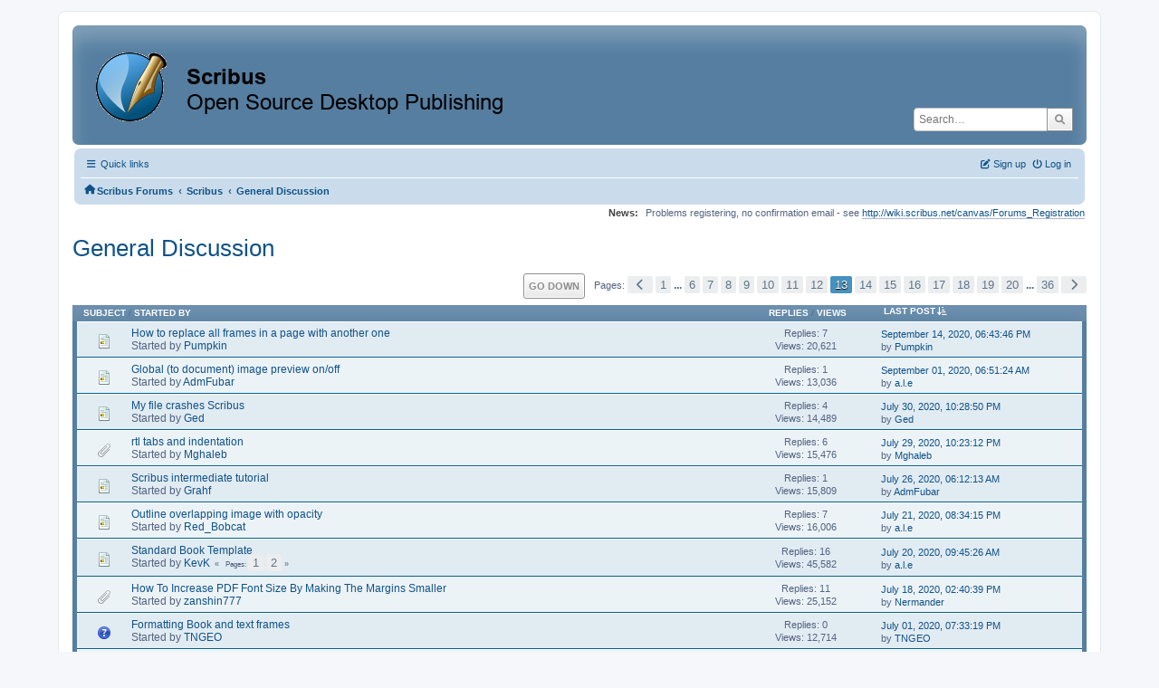

--- FILE ---
content_type: text/html; charset=UTF-8
request_url: https://forums.scribus.net/index.php/board,16.240.html?PHPSESSID=72il5t18f17tpajbeovbq0qg89
body_size: 6322
content:
<!DOCTYPE html>
<html lang="en-US">
<head>
	<meta charset="UTF-8">
	<link rel="stylesheet" href="https://forums.scribus.net/Themes/ProCurve/css/minified_e0b98f2e29e3d88e5f4060f49ea295a4.css?smf216_1760727492">
	<link rel="stylesheet" href="https://use.fontawesome.com/releases/v6.1.2/css/all.css">
	<style>
	.postarea .bbc_img, .list_posts .bbc_img, .post .inner .bbc_img, form#reported_posts .bbc_img, #preview_body .bbc_img { max-width: min(100%,600px); }
	
	.postarea .bbc_img, .list_posts .bbc_img, .post .inner .bbc_img, form#reported_posts .bbc_img, #preview_body .bbc_img { max-height: 800px; }
	
	</style>
	<script>
		var smf_theme_url = "https://forums.scribus.net/Themes/ProCurve";
		var smf_default_theme_url = "https://forums.scribus.net/Themes/default";
		var smf_images_url = "https://forums.scribus.net/Themes/ProCurve/images";
		var smf_smileys_url = "https://forums.scribus.net/Smileys";
		var smf_smiley_sets = "default,classic,SoLoSMiLeYS1,aaron,akyhne,fugue,alienine";
		var smf_smiley_sets_default = "SoLoSMiLeYS1";
		var smf_avatars_url = "https://forums.scribus.net/avatars";
		var smf_scripturl = "https://forums.scribus.net/index.php?PHPSESSID=72il5t18f17tpajbeovbq0qg89&amp;";
		var smf_iso_case_folding = false;
		var smf_charset = "UTF-8";
		var smf_session_id = "9084a7385354244119eb66ef51462e3a";
		var smf_session_var = "c0f6646280";
		var smf_member_id = 0;
		var ajax_notification_text = 'Loading...';
		var help_popup_heading_text = 'A little lost? Let me explain:';
		var banned_text = 'Sorry Guest, you are banned from using this forum!';
		var smf_txt_expand = 'Expand';
		var smf_txt_shrink = 'Shrink';
		var smf_collapseAlt = 'Hide';
		var smf_expandAlt = 'Show';
		var smf_quote_expand = false;
		var allow_xhjr_credentials = false;
	</script>
	<script src="https://ajax.googleapis.com/ajax/libs/jquery/3.6.3/jquery.min.js"></script>
	<script src="https://forums.scribus.net/Themes/ProCurve/scripts/minified_a9a1b9f7f31dd5520f113c1b1d091323.js?smf216_1760727492"></script>
	<script>
	var smf_you_sure ='Are you sure you want to do this?';
	</script>
	<title>General Discussion - Page 13</title>
	<meta name="viewport" content="width=device-width, initial-scale=1">
	<meta property="og:site_name" content="Scribus Forums">
	<meta property="og:title" content="General Discussion - Page 13">
	<meta property="og:url" content="https://forums.scribus.net/index.php/board,16.240.html?PHPSESSID=72il5t18f17tpajbeovbq0qg89">
	<meta property="og:description" content="This is a place for free thinking and free discussion about Scribus use and development.">
	<meta name="description" content="This is a place for free thinking and free discussion about Scribus use and development.">
	<meta name="theme-color" content="#557EA0">
	<link rel="canonical" href="https://forums.scribus.net/index.php?board=16.240">
	<link rel="help" href="https://forums.scribus.net/index.php?PHPSESSID=72il5t18f17tpajbeovbq0qg89&amp;action=help">
	<link rel="contents" href="https://forums.scribus.net/index.php?PHPSESSID=72il5t18f17tpajbeovbq0qg89&amp;">
	<link rel="search" href="https://forums.scribus.net/index.php?PHPSESSID=72il5t18f17tpajbeovbq0qg89&amp;action=search">
	<link rel="alternate" type="application/rss+xml" title="Scribus Forums - RSS" href="https://forums.scribus.net/index.php?PHPSESSID=72il5t18f17tpajbeovbq0qg89&amp;action=.xml;type=rss2;board=16">
	<link rel="alternate" type="application/atom+xml" title="Scribus Forums - Atom" href="https://forums.scribus.net/index.php?PHPSESSID=72il5t18f17tpajbeovbq0qg89&amp;action=.xml;type=atom;board=16">
	<link rel="next" href="https://forums.scribus.net/index.php/board,16.260.html?PHPSESSID=72il5t18f17tpajbeovbq0qg89">
	<link rel="prev" href="https://forums.scribus.net/index.php/board,16.220.html?PHPSESSID=72il5t18f17tpajbeovbq0qg89">
	<link rel="index" href="https://forums.scribus.net/index.php/board,16.0.html?PHPSESSID=72il5t18f17tpajbeovbq0qg89">
</head>
<body id="chrome" class="action_messageindex board_16">
<div id="footerfix">
	<div id="wrapper">
	    <div id="header">
			<h1 class="forumtitle">
				<a class="top" href="https://forums.scribus.net/index.php?PHPSESSID=72il5t18f17tpajbeovbq0qg89&amp;"><img src="https://forums.scribus.net/scribus_header-forums.png" alt="Scribus Forums" title="Scribus Forums"></a>
			</h1>
			<form id="search_form" class="floatright" action="https://forums.scribus.net/index.php?PHPSESSID=72il5t18f17tpajbeovbq0qg89&amp;action=search2" method="post" accept-charset="UTF-8">
				<input type="search" name="search" value="" placeholder="Search…">&nbsp;
				<input type="hidden" name="sd_brd" value="16">
				<button type="submit" name="search2" class="button no-border-radius" value="search"><i class="fa-solid fa-magnifying-glass"></i></button>
				<input type="hidden" name="advanced" value="0">
			</form>
	    </div>
		<div id="upper_section">
			<div id="inner_section">
               <div id="inner_wrap"1>
				  <div class="navbox">
				  	<div class="row">
                    <div class="column">
					<div class="user">
<ul id="quick_menu">
	<li><i class="fa-solid fa-bars"></i>	Quick links
		<ul>
			<li><a href="https://forums.scribus.net/index.php?PHPSESSID=72il5t18f17tpajbeovbq0qg89&amp;action=recent" title="View the most recent posts on the forum.">Recent posts</a></li>
		</ul>
	</li>
</ul>
				<a class="mobile_user_menu">
					<span class="menu_icon"></span>
					<span class="text_menu">Main Menu</span>
				</a>
				<div id="main_menu">
					<div id="mobile_user_menu" class="popup_container">
						<div class="popup_window description">
							<div class="popup_heading">Main Menu
								<a href="javascript:void(0);" class="main_icons hide_popup"></a>
							</div>
							
					<ul class="dropmenu menu_nav">
						<li class="button_home">
							<a class="active" href="https://forums.scribus.net/index.php?PHPSESSID=72il5t18f17tpajbeovbq0qg89&amp;">
								<span class="main_icons home"></span><span class="textmenu">Home</span>
							</a>
						</li>
						<li class="button_search">
							<a href="https://forums.scribus.net/index.php?PHPSESSID=72il5t18f17tpajbeovbq0qg89&amp;action=search">
								<span class="main_icons search"></span><span class="textmenu">Search</span>
							</a>
						</li>
					</ul><!-- .menu_nav -->
						</div>
					</div>
				</div>
	</div></div>
		            <div class="column">
			<ul class="user_panel" id="top_info">
				<li class="button_login">
					<a href="https://forums.scribus.net/index.php?PHPSESSID=72il5t18f17tpajbeovbq0qg89&amp;action=login" class="open" onclick="return reqOverlayDiv(this.href, 'Log in', 'login');">
						<i class="fa-solid fa-power-off"></i>
						<span class="textmenu">Log in</span>
					</a>
				</li>
				<li class="button_signup">
					<a href="https://forums.scribus.net/index.php?PHPSESSID=72il5t18f17tpajbeovbq0qg89&amp;action=signup" class="open">
						<i class="fa-solid fa-pen-to-square"></i>
						<span class="textmenu">Sign up</span>
					</a>
				</li>
			</ul>
				  </div>
				</div>								
					<hr class="clear">
				<div class="navigate_section">
					<ul><li class="first"><a href="https://forums.scribus.net/index.php?PHPSESSID=72il5t18f17tpajbeovbq0qg89&amp;"><i class="fa-solid fa-house"></i></a></li>
						<li>
							<a href="https://forums.scribus.net/index.php?PHPSESSID=72il5t18f17tpajbeovbq0qg89&amp;"><span>Scribus Forums</span></a>
						</li>
						<li>
							<span class="dividers"> &#8249; </span>
							<a href="https://forums.scribus.net/index.php?PHPSESSID=72il5t18f17tpajbeovbq0qg89&amp;#c1"><span>Scribus</span></a>
						</li>
						<li class="last">
							<span class="dividers"> &#8249; </span>
							<a href="https://forums.scribus.net/index.php/board,16.0.html?PHPSESSID=72il5t18f17tpajbeovbq0qg89"><span>General Discussion</span></a>
						</li>
					</ul>
				</div><!-- .navigate_section -->        
	             </div>
	          </div> <div class="time_news_section"> 
					<div class="newsblock">
						<h2>News: </h2>
						<p>Problems registering, no confirmation email - see <a href="http://wiki.scribus.net/canvas/Forums_Registration" class="bbc_link" target="_blank" rel="noopener">http://wiki.scribus.net/canvas/Forums_Registration</a></p>
					</div>
	<br><br>
			</div>
			</div><!-- #inner_section -->
		</div><!-- #upper_section -->
		<div id="content_section">
			<div id="main_content_section">
			<h2 class="display_title">General Discussion</h2>
	<div class="pagesection">
		 
		<div class="pagelinks floatright">
			<a href="#bot" class="button">Go Down</a>
			<span class="pages">Pages</span><a class="nav_page" href="https://forums.scribus.net/index.php/board,16.220.html?PHPSESSID=72il5t18f17tpajbeovbq0qg89"><span class="main_icons previous_page"></span></a> <a class="nav_page" href="https://forums.scribus.net/index.php/board,16.0.html?PHPSESSID=72il5t18f17tpajbeovbq0qg89">1</a> <span class="expand_pages" onclick="expandPages(this, '&lt;a class=&quot;nav_page&quot; href=&quot;' + smf_scripturl + '?board=16.%1$d&quot;&gt;%2$s&lt;/a&gt; ', 20, 100, 20);"> ... </span><a class="nav_page" href="https://forums.scribus.net/index.php/board,16.100.html?PHPSESSID=72il5t18f17tpajbeovbq0qg89">6</a> <a class="nav_page" href="https://forums.scribus.net/index.php/board,16.120.html?PHPSESSID=72il5t18f17tpajbeovbq0qg89">7</a> <a class="nav_page" href="https://forums.scribus.net/index.php/board,16.140.html?PHPSESSID=72il5t18f17tpajbeovbq0qg89">8</a> <a class="nav_page" href="https://forums.scribus.net/index.php/board,16.160.html?PHPSESSID=72il5t18f17tpajbeovbq0qg89">9</a> <a class="nav_page" href="https://forums.scribus.net/index.php/board,16.180.html?PHPSESSID=72il5t18f17tpajbeovbq0qg89">10</a> <a class="nav_page" href="https://forums.scribus.net/index.php/board,16.200.html?PHPSESSID=72il5t18f17tpajbeovbq0qg89">11</a> <a class="nav_page" href="https://forums.scribus.net/index.php/board,16.220.html?PHPSESSID=72il5t18f17tpajbeovbq0qg89">12</a> <span class="current_page">13</span> <a class="nav_page" href="https://forums.scribus.net/index.php/board,16.260.html?PHPSESSID=72il5t18f17tpajbeovbq0qg89">14</a> <a class="nav_page" href="https://forums.scribus.net/index.php/board,16.280.html?PHPSESSID=72il5t18f17tpajbeovbq0qg89">15</a> <a class="nav_page" href="https://forums.scribus.net/index.php/board,16.300.html?PHPSESSID=72il5t18f17tpajbeovbq0qg89">16</a> <a class="nav_page" href="https://forums.scribus.net/index.php/board,16.320.html?PHPSESSID=72il5t18f17tpajbeovbq0qg89">17</a> <a class="nav_page" href="https://forums.scribus.net/index.php/board,16.340.html?PHPSESSID=72il5t18f17tpajbeovbq0qg89">18</a> <a class="nav_page" href="https://forums.scribus.net/index.php/board,16.360.html?PHPSESSID=72il5t18f17tpajbeovbq0qg89">19</a> <a class="nav_page" href="https://forums.scribus.net/index.php/board,16.380.html?PHPSESSID=72il5t18f17tpajbeovbq0qg89">20</a> <span class="expand_pages" onclick="expandPages(this, '&lt;a class=&quot;nav_page&quot; href=&quot;' + smf_scripturl + '?board=16.%1$d&quot;&gt;%2$s&lt;/a&gt; ', 400, 700, 20);"> ... </span><a class="nav_page" href="https://forums.scribus.net/index.php/board,16.700.html?PHPSESSID=72il5t18f17tpajbeovbq0qg89">36</a> <a class="nav_page" href="https://forums.scribus.net/index.php/board,16.260.html?PHPSESSID=72il5t18f17tpajbeovbq0qg89"><span class="main_icons next_page"></span></a> 
		</div>
		
	</div>
		<div id="messageindex">
			<div class="title_bar" id="topic_header">
				<div class="board_icon"></div>
				<div class="info"><a href="https://forums.scribus.net/index.php/board,16.240/sort,subject.html?PHPSESSID=72il5t18f17tpajbeovbq0qg89">Subject</a> / <a href="https://forums.scribus.net/index.php/board,16.240/sort,starter.html?PHPSESSID=72il5t18f17tpajbeovbq0qg89">Started by</a></div>
				<div class="board_stats centertext"><a href="https://forums.scribus.net/index.php/board,16.240/sort,replies.html?PHPSESSID=72il5t18f17tpajbeovbq0qg89">Replies</a> / <a href="https://forums.scribus.net/index.php/board,16.240/sort,views.html?PHPSESSID=72il5t18f17tpajbeovbq0qg89">Views</a></div>
				<div class="lastpost"><a href="https://forums.scribus.net/index.php/board,16.240/sort,last_post.html?PHPSESSID=72il5t18f17tpajbeovbq0qg89">Last post<span class="main_icons sort_down"></span></a></div>
			</div><!-- #topic_header -->
			<div id="topic_container" class="border_wrap">
				<div class="windowbg">
					<div class="board_icon">
						<img src="https://forums.scribus.net/Themes/ProCurve/images/post/xx.png" alt="">
						
					</div>
					<div class="info info_block">
						<div >
							<div class="icons floatright">
							</div>
							<div class="message_index_title">
								
								<span class="preview" title="">
									<span id="msg_17903"><a href="https://forums.scribus.net/index.php/topic,3787.0.html?PHPSESSID=72il5t18f17tpajbeovbq0qg89">How to replace all frames in a page with another one</a></span>
								</span>
							</div>
							<p class="floatleft">
								Started by <a href="https://forums.scribus.net/index.php?PHPSESSID=72il5t18f17tpajbeovbq0qg89&amp;action=profile;u=61337" title="View the profile of Pumpkin" class="preview">Pumpkin</a>
							</p>
							
						</div><!-- #topic_[first_post][id] -->
					</div><!-- .info -->
					<div class="board_stats centertext">
						<p>Replies: 7<br>Views: 20,621</p>
					</div>
					<div class="lastpost">
						<p><a href="https://forums.scribus.net/index.php/topic,3787.0.html?PHPSESSID=72il5t18f17tpajbeovbq0qg89#msg17921">September 14, 2020, 06:43:46 PM</a><br>by <a href="https://forums.scribus.net/index.php?PHPSESSID=72il5t18f17tpajbeovbq0qg89&amp;action=profile;u=61337">Pumpkin</a></p>
					</div>
				</div><!-- $topic[css_class] -->
				<div class="windowbg">
					<div class="board_icon">
						<img src="https://forums.scribus.net/Themes/ProCurve/images/post/xx.png" alt="">
						
					</div>
					<div class="info info_block">
						<div >
							<div class="icons floatright">
							</div>
							<div class="message_index_title">
								
								<span class="preview" title="">
									<span id="msg_17873"><a href="https://forums.scribus.net/index.php/topic,3778.0.html?PHPSESSID=72il5t18f17tpajbeovbq0qg89">Global (to document) image preview on/off</a></span>
								</span>
							</div>
							<p class="floatleft">
								Started by <a href="https://forums.scribus.net/index.php?PHPSESSID=72il5t18f17tpajbeovbq0qg89&amp;action=profile;u=42914" title="View the profile of AdmFubar" class="preview">AdmFubar</a>
							</p>
							
						</div><!-- #topic_[first_post][id] -->
					</div><!-- .info -->
					<div class="board_stats centertext">
						<p>Replies: 1<br>Views: 13,036</p>
					</div>
					<div class="lastpost">
						<p><a href="https://forums.scribus.net/index.php/topic,3778.0.html?PHPSESSID=72il5t18f17tpajbeovbq0qg89#msg17874">September 01, 2020, 06:51:24 AM</a><br>by <a href="https://forums.scribus.net/index.php?PHPSESSID=72il5t18f17tpajbeovbq0qg89&amp;action=profile;u=12">a.l.e</a></p>
					</div>
				</div><!-- $topic[css_class] -->
				<div class="windowbg">
					<div class="board_icon">
						<img src="https://forums.scribus.net/Themes/ProCurve/images/post/xx.png" alt="">
						
					</div>
					<div class="info info_block">
						<div >
							<div class="icons floatright">
							</div>
							<div class="message_index_title">
								
								<span class="preview" title="">
									<span id="msg_17832"><a href="https://forums.scribus.net/index.php/topic,3769.0.html?PHPSESSID=72il5t18f17tpajbeovbq0qg89">My file crashes Scribus</a></span>
								</span>
							</div>
							<p class="floatleft">
								Started by <a href="https://forums.scribus.net/index.php?PHPSESSID=72il5t18f17tpajbeovbq0qg89&amp;action=profile;u=45912" title="View the profile of Ged" class="preview">Ged</a>
							</p>
							
						</div><!-- #topic_[first_post][id] -->
					</div><!-- .info -->
					<div class="board_stats centertext">
						<p>Replies: 4<br>Views: 14,489</p>
					</div>
					<div class="lastpost">
						<p><a href="https://forums.scribus.net/index.php/topic,3769.0.html?PHPSESSID=72il5t18f17tpajbeovbq0qg89#msg17842">July 30, 2020, 10:28:50 PM</a><br>by <a href="https://forums.scribus.net/index.php?PHPSESSID=72il5t18f17tpajbeovbq0qg89&amp;action=profile;u=45912">Ged</a></p>
					</div>
				</div><!-- $topic[css_class] -->
				<div class="windowbg">
					<div class="board_icon">
						<img src="https://forums.scribus.net/Themes/ProCurve/images/post/clip.png" alt="">
						
					</div>
					<div class="info info_block">
						<div >
							<div class="icons floatright">
							</div>
							<div class="message_index_title">
								
								<span class="preview" title="">
									<span id="msg_17823"><a href="https://forums.scribus.net/index.php/topic,3764.0.html?PHPSESSID=72il5t18f17tpajbeovbq0qg89">rtl tabs and indentation</a></span>
								</span>
							</div>
							<p class="floatleft">
								Started by <a href="https://forums.scribus.net/index.php?PHPSESSID=72il5t18f17tpajbeovbq0qg89&amp;action=profile;u=61304" title="View the profile of Mghaleb" class="preview">Mghaleb</a>
							</p>
							
						</div><!-- #topic_[first_post][id] -->
					</div><!-- .info -->
					<div class="board_stats centertext">
						<p>Replies: 6<br>Views: 15,476</p>
					</div>
					<div class="lastpost">
						<p><a href="https://forums.scribus.net/index.php/topic,3764.0.html?PHPSESSID=72il5t18f17tpajbeovbq0qg89#msg17841">July 29, 2020, 10:23:12 PM</a><br>by <a href="https://forums.scribus.net/index.php?PHPSESSID=72il5t18f17tpajbeovbq0qg89&amp;action=profile;u=61304">Mghaleb</a></p>
					</div>
				</div><!-- $topic[css_class] -->
				<div class="windowbg">
					<div class="board_icon">
						<img src="https://forums.scribus.net/Themes/ProCurve/images/post/xx.png" alt="">
						
					</div>
					<div class="info info_block">
						<div >
							<div class="icons floatright">
							</div>
							<div class="message_index_title">
								
								<span class="preview" title="">
									<span id="msg_17824"><a href="https://forums.scribus.net/index.php/topic,3765.0.html?PHPSESSID=72il5t18f17tpajbeovbq0qg89">Scribus intermediate tutorial</a></span>
								</span>
							</div>
							<p class="floatleft">
								Started by <a href="https://forums.scribus.net/index.php?PHPSESSID=72il5t18f17tpajbeovbq0qg89&amp;action=profile;u=61305" title="View the profile of Grahf" class="preview">Grahf</a>
							</p>
							
						</div><!-- #topic_[first_post][id] -->
					</div><!-- .info -->
					<div class="board_stats centertext">
						<p>Replies: 1<br>Views: 15,809</p>
					</div>
					<div class="lastpost">
						<p><a href="https://forums.scribus.net/index.php/topic,3765.0.html?PHPSESSID=72il5t18f17tpajbeovbq0qg89#msg17826">July 26, 2020, 06:12:13 AM</a><br>by <a href="https://forums.scribus.net/index.php?PHPSESSID=72il5t18f17tpajbeovbq0qg89&amp;action=profile;u=42914">AdmFubar</a></p>
					</div>
				</div><!-- $topic[css_class] -->
				<div class="windowbg">
					<div class="board_icon">
						<img src="https://forums.scribus.net/Themes/ProCurve/images/post/xx.png" alt="">
						
					</div>
					<div class="info info_block">
						<div >
							<div class="icons floatright">
							</div>
							<div class="message_index_title">
								
								<span class="preview" title="">
									<span id="msg_17806"><a href="https://forums.scribus.net/index.php/topic,3761.0.html?PHPSESSID=72il5t18f17tpajbeovbq0qg89">Outline overlapping image with opacity</a></span>
								</span>
							</div>
							<p class="floatleft">
								Started by <a href="https://forums.scribus.net/index.php?PHPSESSID=72il5t18f17tpajbeovbq0qg89&amp;action=profile;u=61296" title="View the profile of Red_Bobcat" class="preview">Red_Bobcat</a>
							</p>
							
						</div><!-- #topic_[first_post][id] -->
					</div><!-- .info -->
					<div class="board_stats centertext">
						<p>Replies: 7<br>Views: 16,006</p>
					</div>
					<div class="lastpost">
						<p><a href="https://forums.scribus.net/index.php/topic,3761.0.html?PHPSESSID=72il5t18f17tpajbeovbq0qg89#msg17813">July 21, 2020, 08:34:15 PM</a><br>by <a href="https://forums.scribus.net/index.php?PHPSESSID=72il5t18f17tpajbeovbq0qg89&amp;action=profile;u=12">a.l.e</a></p>
					</div>
				</div><!-- $topic[css_class] -->
				<div class="windowbg">
					<div class="board_icon">
						<img src="https://forums.scribus.net/Themes/ProCurve/images/post/xx.png" alt="">
						
					</div>
					<div class="info info_block">
						<div >
							<div class="icons floatright">
							</div>
							<div class="message_index_title">
								
								<span class="preview" title="">
									<span id="msg_17617"><a href="https://forums.scribus.net/index.php/topic,3735.0.html?PHPSESSID=72il5t18f17tpajbeovbq0qg89">Standard Book Template</a></span>
								</span>
							</div>
							<p class="floatleft">
								Started by <a href="https://forums.scribus.net/index.php?PHPSESSID=72il5t18f17tpajbeovbq0qg89&amp;action=profile;u=61254" title="View the profile of KevK" class="preview">KevK</a>
							</p>
							<span id="pages17617" class="topic_pages"><span class="pages">Pages</span><a class="nav_page" href="https://forums.scribus.net/index.php/topic,3735.0.html?PHPSESSID=72il5t18f17tpajbeovbq0qg89">1</a> <a class="nav_page" href="https://forums.scribus.net/index.php/topic,3735.15.html?PHPSESSID=72il5t18f17tpajbeovbq0qg89">2</a> </span>
						</div><!-- #topic_[first_post][id] -->
					</div><!-- .info -->
					<div class="board_stats centertext">
						<p>Replies: 16<br>Views: 45,582</p>
					</div>
					<div class="lastpost">
						<p><a href="https://forums.scribus.net/index.php/topic,3735.15.html?PHPSESSID=72il5t18f17tpajbeovbq0qg89#msg17805">July 20, 2020, 09:45:26 AM</a><br>by <a href="https://forums.scribus.net/index.php?PHPSESSID=72il5t18f17tpajbeovbq0qg89&amp;action=profile;u=12">a.l.e</a></p>
					</div>
				</div><!-- $topic[css_class] -->
				<div class="windowbg">
					<div class="board_icon">
						<img src="https://forums.scribus.net/Themes/ProCurve/images/post/clip.png" alt="">
						
					</div>
					<div class="info info_block">
						<div >
							<div class="icons floatright">
							</div>
							<div class="message_index_title">
								
								<span class="preview" title="">
									<span id="msg_17776"><a href="https://forums.scribus.net/index.php/topic,3756.0.html?PHPSESSID=72il5t18f17tpajbeovbq0qg89">How To Increase PDF Font Size By Making The Margins Smaller</a></span>
								</span>
							</div>
							<p class="floatleft">
								Started by <a href="https://forums.scribus.net/index.php?PHPSESSID=72il5t18f17tpajbeovbq0qg89&amp;action=profile;u=61283" title="View the profile of zanshin777" class="preview">zanshin777</a>
							</p>
							
						</div><!-- #topic_[first_post][id] -->
					</div><!-- .info -->
					<div class="board_stats centertext">
						<p>Replies: 11<br>Views: 25,152</p>
					</div>
					<div class="lastpost">
						<p><a href="https://forums.scribus.net/index.php/topic,3756.0.html?PHPSESSID=72il5t18f17tpajbeovbq0qg89#msg17798">July 18, 2020, 02:40:39 PM</a><br>by <a href="https://forums.scribus.net/index.php?PHPSESSID=72il5t18f17tpajbeovbq0qg89&amp;action=profile;u=25">Nermander</a></p>
					</div>
				</div><!-- $topic[css_class] -->
				<div class="windowbg">
					<div class="board_icon">
						<img src="https://forums.scribus.net/Themes/ProCurve/images/post/question.png" alt="">
						
					</div>
					<div class="info info_block">
						<div >
							<div class="icons floatright">
							</div>
							<div class="message_index_title">
								
								<span class="preview" title="">
									<span id="msg_17723"><a href="https://forums.scribus.net/index.php/topic,3750.0.html?PHPSESSID=72il5t18f17tpajbeovbq0qg89">Formatting Book and text frames</a></span>
								</span>
							</div>
							<p class="floatleft">
								Started by <a href="https://forums.scribus.net/index.php?PHPSESSID=72il5t18f17tpajbeovbq0qg89&amp;action=profile;u=60773" title="View the profile of TNGEO" class="preview">TNGEO</a>
							</p>
							
						</div><!-- #topic_[first_post][id] -->
					</div><!-- .info -->
					<div class="board_stats centertext">
						<p>Replies: 0<br>Views: 12,714</p>
					</div>
					<div class="lastpost">
						<p><a href="https://forums.scribus.net/index.php/topic,3750.0.html?PHPSESSID=72il5t18f17tpajbeovbq0qg89#msg17723">July 01, 2020, 07:33:19 PM</a><br>by <a href="https://forums.scribus.net/index.php?PHPSESSID=72il5t18f17tpajbeovbq0qg89&amp;action=profile;u=60773">TNGEO</a></p>
					</div>
				</div><!-- $topic[css_class] -->
				<div class="windowbg">
					<div class="board_icon">
						<img src="https://forums.scribus.net/Themes/ProCurve/images/post/clip.png" alt="">
						
					</div>
					<div class="info info_block">
						<div >
							<div class="icons floatright">
							</div>
							<div class="message_index_title">
								
								<span class="preview" title="">
									<span id="msg_17707"><a href="https://forums.scribus.net/index.php/topic,3748.0.html?PHPSESSID=72il5t18f17tpajbeovbq0qg89">Parsing File Error</a></span>
								</span>
							</div>
							<p class="floatleft">
								Started by <a href="https://forums.scribus.net/index.php?PHPSESSID=72il5t18f17tpajbeovbq0qg89&amp;action=profile;u=61271" title="View the profile of Michael6" class="preview">Michael6</a>
							</p>
							
						</div><!-- #topic_[first_post][id] -->
					</div><!-- .info -->
					<div class="board_stats centertext">
						<p>Replies: 5<br>Views: 15,172</p>
					</div>
					<div class="lastpost">
						<p><a href="https://forums.scribus.net/index.php/topic,3748.0.html?PHPSESSID=72il5t18f17tpajbeovbq0qg89#msg17721">July 01, 2020, 06:18:06 PM</a><br>by <a href="https://forums.scribus.net/index.php?PHPSESSID=72il5t18f17tpajbeovbq0qg89&amp;action=profile;u=2018">utnik</a></p>
					</div>
				</div><!-- $topic[css_class] -->
				<div class="windowbg">
					<div class="board_icon">
						<img src="https://forums.scribus.net/Themes/ProCurve/images/post/xx.png" alt="">
						
					</div>
					<div class="info info_block">
						<div >
							<div class="icons floatright">
							</div>
							<div class="message_index_title">
								
								<span class="preview" title="">
									<span id="msg_17669"><a href="https://forums.scribus.net/index.php/topic,3743.0.html?PHPSESSID=72il5t18f17tpajbeovbq0qg89">Where is my Color Swatch?</a></span>
								</span>
							</div>
							<p class="floatleft">
								Started by <a href="https://forums.scribus.net/index.php?PHPSESSID=72il5t18f17tpajbeovbq0qg89&amp;action=profile;u=45912" title="View the profile of Ged" class="preview">Ged</a>
							</p>
							
						</div><!-- #topic_[first_post][id] -->
					</div><!-- .info -->
					<div class="board_stats centertext">
						<p>Replies: 5<br>Views: 14,846</p>
					</div>
					<div class="lastpost">
						<p><a href="https://forums.scribus.net/index.php/topic,3743.0.html?PHPSESSID=72il5t18f17tpajbeovbq0qg89#msg17688">June 26, 2020, 02:49:16 AM</a><br>by <a href="https://forums.scribus.net/index.php?PHPSESSID=72il5t18f17tpajbeovbq0qg89&amp;action=profile;u=45912">Ged</a></p>
					</div>
				</div><!-- $topic[css_class] -->
				<div class="windowbg">
					<div class="board_icon">
						<img src="https://forums.scribus.net/Themes/ProCurve/images/post/xx.png" alt="">
						
					</div>
					<div class="info info_block">
						<div >
							<div class="icons floatright">
							</div>
							<div class="message_index_title">
								
								<span class="preview" title="">
									<span id="msg_17582"><a href="https://forums.scribus.net/index.php/topic,3727.0.html?PHPSESSID=72il5t18f17tpajbeovbq0qg89">Text Playing Tricks on Me</a></span>
								</span>
							</div>
							<p class="floatleft">
								Started by <a href="https://forums.scribus.net/index.php?PHPSESSID=72il5t18f17tpajbeovbq0qg89&amp;action=profile;u=45912" title="View the profile of Ged" class="preview">Ged</a>
							</p>
							
						</div><!-- #topic_[first_post][id] -->
					</div><!-- .info -->
					<div class="board_stats centertext">
						<p>Replies: 14<br>Views: 23,908</p>
					</div>
					<div class="lastpost">
						<p><a href="https://forums.scribus.net/index.php/topic,3727.0.html?PHPSESSID=72il5t18f17tpajbeovbq0qg89#msg17641">June 18, 2020, 05:50:42 PM</a><br>by <a href="https://forums.scribus.net/index.php?PHPSESSID=72il5t18f17tpajbeovbq0qg89&amp;action=profile;u=12">a.l.e</a></p>
					</div>
				</div><!-- $topic[css_class] -->
				<div class="windowbg">
					<div class="board_icon">
						<img src="https://forums.scribus.net/Themes/ProCurve/images/post/xx.png" alt="">
						
					</div>
					<div class="info info_block">
						<div >
							<div class="icons floatright">
							</div>
							<div class="message_index_title">
								
								<span class="preview" title="">
									<span id="msg_17615"><a href="https://forums.scribus.net/index.php/topic,3733.0.html?PHPSESSID=72il5t18f17tpajbeovbq0qg89">Is it possible to create automatically update-able Table of contents in scribus?</a></span>
								</span>
							</div>
							<p class="floatleft">
								Started by <a href="https://forums.scribus.net/index.php?PHPSESSID=72il5t18f17tpajbeovbq0qg89&amp;action=profile;u=61257" title="View the profile of wickedwitch" class="preview">wickedwitch</a>
							</p>
							
						</div><!-- #topic_[first_post][id] -->
					</div><!-- .info -->
					<div class="board_stats centertext">
						<p>Replies: 0<br>Views: 12,831</p>
					</div>
					<div class="lastpost">
						<p><a href="https://forums.scribus.net/index.php/topic,3733.0.html?PHPSESSID=72il5t18f17tpajbeovbq0qg89#msg17615">June 16, 2020, 07:59:33 PM</a><br>by <a href="https://forums.scribus.net/index.php?PHPSESSID=72il5t18f17tpajbeovbq0qg89&amp;action=profile;u=61257">wickedwitch</a></p>
					</div>
				</div><!-- $topic[css_class] -->
				<div class="windowbg">
					<div class="board_icon">
						<img src="https://forums.scribus.net/Themes/ProCurve/images/post/question.png" alt="">
						
					</div>
					<div class="info info_block">
						<div >
							<div class="icons floatright">
							</div>
							<div class="message_index_title">
								
								<span class="preview" title="">
									<span id="msg_17217"><a href="https://forums.scribus.net/index.php/topic,3655.0.html?PHPSESSID=72il5t18f17tpajbeovbq0qg89">How to Recover My Files</a></span>
								</span>
							</div>
							<p class="floatleft">
								Started by <a href="https://forums.scribus.net/index.php?PHPSESSID=72il5t18f17tpajbeovbq0qg89&amp;action=profile;u=61124" title="View the profile of gmlent" class="preview">gmlent</a>
							</p>
							<span id="pages17217" class="topic_pages"><span class="pages">Pages</span><a class="nav_page" href="https://forums.scribus.net/index.php/topic,3655.0.html?PHPSESSID=72il5t18f17tpajbeovbq0qg89">1</a> <a class="nav_page" href="https://forums.scribus.net/index.php/topic,3655.15.html?PHPSESSID=72il5t18f17tpajbeovbq0qg89">2</a> </span>
						</div><!-- #topic_[first_post][id] -->
					</div><!-- .info -->
					<div class="board_stats centertext">
						<p>Replies: 26<br>Views: 47,977</p>
					</div>
					<div class="lastpost">
						<p><a href="https://forums.scribus.net/index.php/topic,3655.15.html?PHPSESSID=72il5t18f17tpajbeovbq0qg89#msg17502">May 22, 2020, 11:47:02 PM</a><br>by <a href="https://forums.scribus.net/index.php?PHPSESSID=72il5t18f17tpajbeovbq0qg89&amp;action=profile;u=60311">jack_cat</a></p>
					</div>
				</div><!-- $topic[css_class] -->
				<div class="windowbg">
					<div class="board_icon">
						<img src="https://forums.scribus.net/Themes/ProCurve/images/post/xx.png" alt="">
						
					</div>
					<div class="info info_block">
						<div >
							<div class="icons floatright">
							</div>
							<div class="message_index_title">
								
								<span class="preview" title="">
									<span id="msg_17284"><a href="https://forums.scribus.net/index.php/topic,3666.0.html?PHPSESSID=72il5t18f17tpajbeovbq0qg89">Scribus for a large book with pictures</a></span>
								</span>
							</div>
							<p class="floatleft">
								Started by <a href="https://forums.scribus.net/index.php?PHPSESSID=72il5t18f17tpajbeovbq0qg89&amp;action=profile;u=61144" title="View the profile of catindri" class="preview">catindri</a>
							</p>
							
						</div><!-- #topic_[first_post][id] -->
					</div><!-- .info -->
					<div class="board_stats centertext">
						<p>Replies: 4<br>Views: 18,752</p>
					</div>
					<div class="lastpost">
						<p><a href="https://forums.scribus.net/index.php/topic,3666.0.html?PHPSESSID=72il5t18f17tpajbeovbq0qg89#msg17478">May 21, 2020, 03:25:27 AM</a><br>by <a href="https://forums.scribus.net/index.php?PHPSESSID=72il5t18f17tpajbeovbq0qg89&amp;action=profile;u=60311">jack_cat</a></p>
					</div>
				</div><!-- $topic[css_class] -->
				<div class="windowbg">
					<div class="board_icon">
						<img src="https://forums.scribus.net/Themes/ProCurve/images/post/xx.png" alt="">
						
					</div>
					<div class="info info_block">
						<div >
							<div class="icons floatright">
							</div>
							<div class="message_index_title">
								
								<span class="preview" title="">
									<span id="msg_15127"><a href="https://forums.scribus.net/index.php/topic,3233.0.html?PHPSESSID=72il5t18f17tpajbeovbq0qg89">Render box in separate file</a></span>
								</span>
							</div>
							<p class="floatleft">
								Started by Twain1
							</p>
							
						</div><!-- #topic_[first_post][id] -->
					</div><!-- .info -->
					<div class="board_stats centertext">
						<p>Replies: 8<br>Views: 20,047</p>
					</div>
					<div class="lastpost">
						<p><a href="https://forums.scribus.net/index.php/topic,3233.0.html?PHPSESSID=72il5t18f17tpajbeovbq0qg89#msg17459">May 18, 2020, 11:10:05 AM</a><br>by <a href="https://forums.scribus.net/index.php?PHPSESSID=72il5t18f17tpajbeovbq0qg89&amp;action=profile;u=14032">dragonfly</a></p>
					</div>
				</div><!-- $topic[css_class] -->
				<div class="windowbg">
					<div class="board_icon">
						<img src="https://forums.scribus.net/Themes/ProCurve/images/post/xx.png" alt="">
						
					</div>
					<div class="info info_block">
						<div >
							<div class="icons floatright">
							</div>
							<div class="message_index_title">
								
								<span class="preview" title="">
									<span id="msg_17321"><a href="https://forums.scribus.net/index.php/topic,3675.0.html?PHPSESSID=72il5t18f17tpajbeovbq0qg89">Looking for coder in Arizona to hire</a></span>
								</span>
							</div>
							<p class="floatleft">
								Started by <a href="https://forums.scribus.net/index.php?PHPSESSID=72il5t18f17tpajbeovbq0qg89&amp;action=profile;u=61156" title="View the profile of Actionillustrated" class="preview">Actionillustrated</a>
							</p>
							
						</div><!-- #topic_[first_post][id] -->
					</div><!-- .info -->
					<div class="board_stats centertext">
						<p>Replies: 0<br>Views: 13,085</p>
					</div>
					<div class="lastpost">
						<p><a href="https://forums.scribus.net/index.php/topic,3675.0.html?PHPSESSID=72il5t18f17tpajbeovbq0qg89#msg17321">April 20, 2020, 09:41:20 PM</a><br>by <a href="https://forums.scribus.net/index.php?PHPSESSID=72il5t18f17tpajbeovbq0qg89&amp;action=profile;u=61156">Actionillustrated</a></p>
					</div>
				</div><!-- $topic[css_class] -->
				<div class="windowbg">
					<div class="board_icon">
						<img src="https://forums.scribus.net/Themes/ProCurve/images/post/xx.png" alt="">
						
					</div>
					<div class="info info_block">
						<div >
							<div class="icons floatright">
							</div>
							<div class="message_index_title">
								
								<span class="preview" title="">
									<span id="msg_17295"><a href="https://forums.scribus.net/index.php/topic,3669.0.html?PHPSESSID=72il5t18f17tpajbeovbq0qg89">Will scribus support GCR in the future?</a></span>
								</span>
							</div>
							<p class="floatleft">
								Started by <a href="https://forums.scribus.net/index.php?PHPSESSID=72il5t18f17tpajbeovbq0qg89&amp;action=profile;u=60812" title="View the profile of Yichuang驿窗" class="preview">Yichuang驿窗</a>
							</p>
							
						</div><!-- #topic_[first_post][id] -->
					</div><!-- .info -->
					<div class="board_stats centertext">
						<p>Replies: 0<br>Views: 12,772</p>
					</div>
					<div class="lastpost">
						<p><a href="https://forums.scribus.net/index.php/topic,3669.0.html?PHPSESSID=72il5t18f17tpajbeovbq0qg89#msg17295">April 11, 2020, 02:42:46 AM</a><br>by <a href="https://forums.scribus.net/index.php?PHPSESSID=72il5t18f17tpajbeovbq0qg89&amp;action=profile;u=60812">Yichuang驿窗</a></p>
					</div>
				</div><!-- $topic[css_class] -->
				<div class="windowbg">
					<div class="board_icon">
						<img src="https://forums.scribus.net/Themes/ProCurve/images/post/lamp.png" alt="">
						
					</div>
					<div class="info info_block">
						<div >
							<div class="icons floatright">
							</div>
							<div class="message_index_title">
								
								<span class="preview" title="">
									<span id="msg_16853"><a href="https://forums.scribus.net/index.php/topic,3566.0.html?PHPSESSID=72il5t18f17tpajbeovbq0qg89">Story of Janayugom (Daily newspaper from South India) Migrated to Scribus</a></span>
								</span>
							</div>
							<p class="floatleft">
								Started by <a href="https://forums.scribus.net/index.php?PHPSESSID=72il5t18f17tpajbeovbq0qg89&amp;action=profile;u=60743" title="View the profile of ranjithsiji" class="preview">ranjithsiji</a>
							</p>
							
						</div><!-- #topic_[first_post][id] -->
					</div><!-- .info -->
					<div class="board_stats centertext">
						<p>Replies: 2<br>Views: 15,764</p>
					</div>
					<div class="lastpost">
						<p><a href="https://forums.scribus.net/index.php/topic,3566.0.html?PHPSESSID=72il5t18f17tpajbeovbq0qg89#msg17271">April 07, 2020, 01:22:52 PM</a><br>by <a href="https://forums.scribus.net/index.php?PHPSESSID=72il5t18f17tpajbeovbq0qg89&amp;action=profile;u=60743">ranjithsiji</a></p>
					</div>
				</div><!-- $topic[css_class] -->
				<div class="windowbg">
					<div class="board_icon">
						<img src="https://forums.scribus.net/Themes/ProCurve/images/post/xx.png" alt="">
						
					</div>
					<div class="info info_block">
						<div >
							<div class="icons floatright">
							</div>
							<div class="message_index_title">
								
								<span class="preview" title="">
									<span id="msg_17184"><a href="https://forums.scribus.net/index.php/topic,3645.0.html?PHPSESSID=72il5t18f17tpajbeovbq0qg89">From PNG to DWG. Increase file</a></span>
								</span>
							</div>
							<p class="floatleft">
								Started by <a href="https://forums.scribus.net/index.php?PHPSESSID=72il5t18f17tpajbeovbq0qg89&amp;action=profile;u=55650" title="View the profile of mariog" class="preview">mariog</a>
							</p>
							
						</div><!-- #topic_[first_post][id] -->
					</div><!-- .info -->
					<div class="board_stats centertext">
						<p>Replies: 7<br>Views: 22,090</p>
					</div>
					<div class="lastpost">
						<p><a href="https://forums.scribus.net/index.php/topic,3645.0.html?PHPSESSID=72il5t18f17tpajbeovbq0qg89#msg17192">March 03, 2020, 12:03:11 PM</a><br>by <a href="https://forums.scribus.net/index.php?PHPSESSID=72il5t18f17tpajbeovbq0qg89&amp;action=profile;u=2018">utnik</a></p>
					</div>
				</div><!-- $topic[css_class] -->
			</div><!-- #topic_container -->
		</div><!-- #messageindex -->
	<div class="pagesection">
		
		 
		<div class="pagelinks floatright">
			<a href="#main_content_section" class="button" id="bot">Go Up</a>
			<span class="pages">Pages</span><a class="nav_page" href="https://forums.scribus.net/index.php/board,16.220.html?PHPSESSID=72il5t18f17tpajbeovbq0qg89"><span class="main_icons previous_page"></span></a> <a class="nav_page" href="https://forums.scribus.net/index.php/board,16.0.html?PHPSESSID=72il5t18f17tpajbeovbq0qg89">1</a> <span class="expand_pages" onclick="expandPages(this, '&lt;a class=&quot;nav_page&quot; href=&quot;' + smf_scripturl + '?board=16.%1$d&quot;&gt;%2$s&lt;/a&gt; ', 20, 100, 20);"> ... </span><a class="nav_page" href="https://forums.scribus.net/index.php/board,16.100.html?PHPSESSID=72il5t18f17tpajbeovbq0qg89">6</a> <a class="nav_page" href="https://forums.scribus.net/index.php/board,16.120.html?PHPSESSID=72il5t18f17tpajbeovbq0qg89">7</a> <a class="nav_page" href="https://forums.scribus.net/index.php/board,16.140.html?PHPSESSID=72il5t18f17tpajbeovbq0qg89">8</a> <a class="nav_page" href="https://forums.scribus.net/index.php/board,16.160.html?PHPSESSID=72il5t18f17tpajbeovbq0qg89">9</a> <a class="nav_page" href="https://forums.scribus.net/index.php/board,16.180.html?PHPSESSID=72il5t18f17tpajbeovbq0qg89">10</a> <a class="nav_page" href="https://forums.scribus.net/index.php/board,16.200.html?PHPSESSID=72il5t18f17tpajbeovbq0qg89">11</a> <a class="nav_page" href="https://forums.scribus.net/index.php/board,16.220.html?PHPSESSID=72il5t18f17tpajbeovbq0qg89">12</a> <span class="current_page">13</span> <a class="nav_page" href="https://forums.scribus.net/index.php/board,16.260.html?PHPSESSID=72il5t18f17tpajbeovbq0qg89">14</a> <a class="nav_page" href="https://forums.scribus.net/index.php/board,16.280.html?PHPSESSID=72il5t18f17tpajbeovbq0qg89">15</a> <a class="nav_page" href="https://forums.scribus.net/index.php/board,16.300.html?PHPSESSID=72il5t18f17tpajbeovbq0qg89">16</a> <a class="nav_page" href="https://forums.scribus.net/index.php/board,16.320.html?PHPSESSID=72il5t18f17tpajbeovbq0qg89">17</a> <a class="nav_page" href="https://forums.scribus.net/index.php/board,16.340.html?PHPSESSID=72il5t18f17tpajbeovbq0qg89">18</a> <a class="nav_page" href="https://forums.scribus.net/index.php/board,16.360.html?PHPSESSID=72il5t18f17tpajbeovbq0qg89">19</a> <a class="nav_page" href="https://forums.scribus.net/index.php/board,16.380.html?PHPSESSID=72il5t18f17tpajbeovbq0qg89">20</a> <span class="expand_pages" onclick="expandPages(this, '&lt;a class=&quot;nav_page&quot; href=&quot;' + smf_scripturl + '?board=16.%1$d&quot;&gt;%2$s&lt;/a&gt; ', 400, 700, 20);"> ... </span><a class="nav_page" href="https://forums.scribus.net/index.php/board,16.700.html?PHPSESSID=72il5t18f17tpajbeovbq0qg89">36</a> <a class="nav_page" href="https://forums.scribus.net/index.php/board,16.260.html?PHPSESSID=72il5t18f17tpajbeovbq0qg89"><span class="main_icons next_page"></span></a> 
		</div>
	</div>
				<div class="navigate_section">
					<ul><li class="first"><a href="https://forums.scribus.net/index.php?PHPSESSID=72il5t18f17tpajbeovbq0qg89&amp;"><i class="fa-solid fa-house"></i></a></li>
						<li>
							<a href="https://forums.scribus.net/index.php?PHPSESSID=72il5t18f17tpajbeovbq0qg89&amp;"><span>Scribus Forums</span></a>
						</li>
						<li>
							<span class="dividers"> &#8249; </span>
							<a href="https://forums.scribus.net/index.php?PHPSESSID=72il5t18f17tpajbeovbq0qg89&amp;#c1"><span>Scribus</span></a>
						</li>
						<li class="last">
							<span class="dividers"> &#8249; </span>
							<a href="https://forums.scribus.net/index.php/board,16.0.html?PHPSESSID=72il5t18f17tpajbeovbq0qg89"><span>General Discussion</span></a>
						</li>
					</ul>
				</div><!-- .navigate_section -->
	<script>
		var oQuickModifyTopic = new QuickModifyTopic({
			aHidePrefixes: Array("lockicon", "stickyicon", "pages", "newicon"),
			bMouseOnDiv: false,
		});
	</script>
	<div class="tborder" id="topic_icons">
		<div class="information">
			<p id="message_index_jump_to"></p>
			<p class="floatleft">
				<span class="main_icons poll"></span> Poll<br>
				<span class="main_icons move"></span> Moved Topic<br>
			</p>
			<p>
				<span class="main_icons lock"></span> Locked Topic<br>
				<span class="main_icons sticky"></span> Sticky Topic<br>
				<span class="main_icons watch"></span> Topic you are watching<br>
			</p>
			<script>
				if (typeof(window.XMLHttpRequest) != "undefined")
					aJumpTo[aJumpTo.length] = new JumpTo({
						sContainerId: "message_index_jump_to",
						sJumpToTemplate: "<label class=\"smalltext jump_to\" for=\"%select_id%\">Jump to<" + "/label> %dropdown_list%",
						iCurBoardId: 16,
						iCurBoardChildLevel: 0,
						sCurBoardName: "General Discussion",
						sBoardChildLevelIndicator: "==",
						sBoardPrefix: "=> ",
						sCatSeparator: "-----------------------------",
						sCatPrefix: "",
						sGoButtonLabel: "Go"
					});
			</script>
		</div><!-- .information -->
	</div><!-- #topic_icons -->
	<div id="mobile_action" class="popup_container">
		<div class="popup_window description">
			<div class="popup_heading">User actions
				<a href="javascript:void(0);" class="main_icons hide_popup"></a>
			</div>
			
		</div>
	</div>
			</div><!-- #main_content_section -->
		</div><!-- #content_section --> 
	<div id="footer">
		<div class="inner_wrap">
		<ul>
			<li class="floatright"><a href="https://forums.scribus.net/index.php?PHPSESSID=72il5t18f17tpajbeovbq0qg89&amp;action=help">Help</a> | <a href="https://forums.scribus.net/index.php?PHPSESSID=72il5t18f17tpajbeovbq0qg89&amp;action=agreement">Terms and Rules</a> | <a href="#header">Go Up &#9650;</a></li>
			<li><a href="https://forums.scribus.net/index.php?PHPSESSID=72il5t18f17tpajbeovbq0qg89&amp;">"></a></li>
		</ul>
		</div>
	</div><!-- #footer -->
		  <div class="copyright"><a href="https://forums.scribus.net/index.php?PHPSESSID=72il5t18f17tpajbeovbq0qg89&amp;action=credits" title="License" target="_blank" rel="noopener">SMF 2.1.6 &copy; 2025</a>, <a href="https://www.simplemachines.org" title="Simple Machines" target="_blank" rel="noopener">Simple Machines</a> <br>
		  <a href="https://www.simplemachines.org/community/index.php?action=profile;u=218416">ProCurve Theme Made By : TwitchisMental</a> </div>
	</div><!-- #wrapper -->
</div><!-- #footerfix -->
<script>
window.addEventListener("DOMContentLoaded", function() {
	function triggerCron()
	{
		$.get('https://forums.scribus.net' + "/cron.php?ts=1769731815");
	}
	window.setTimeout(triggerCron, 1);
});
</script>
</body>
</html>